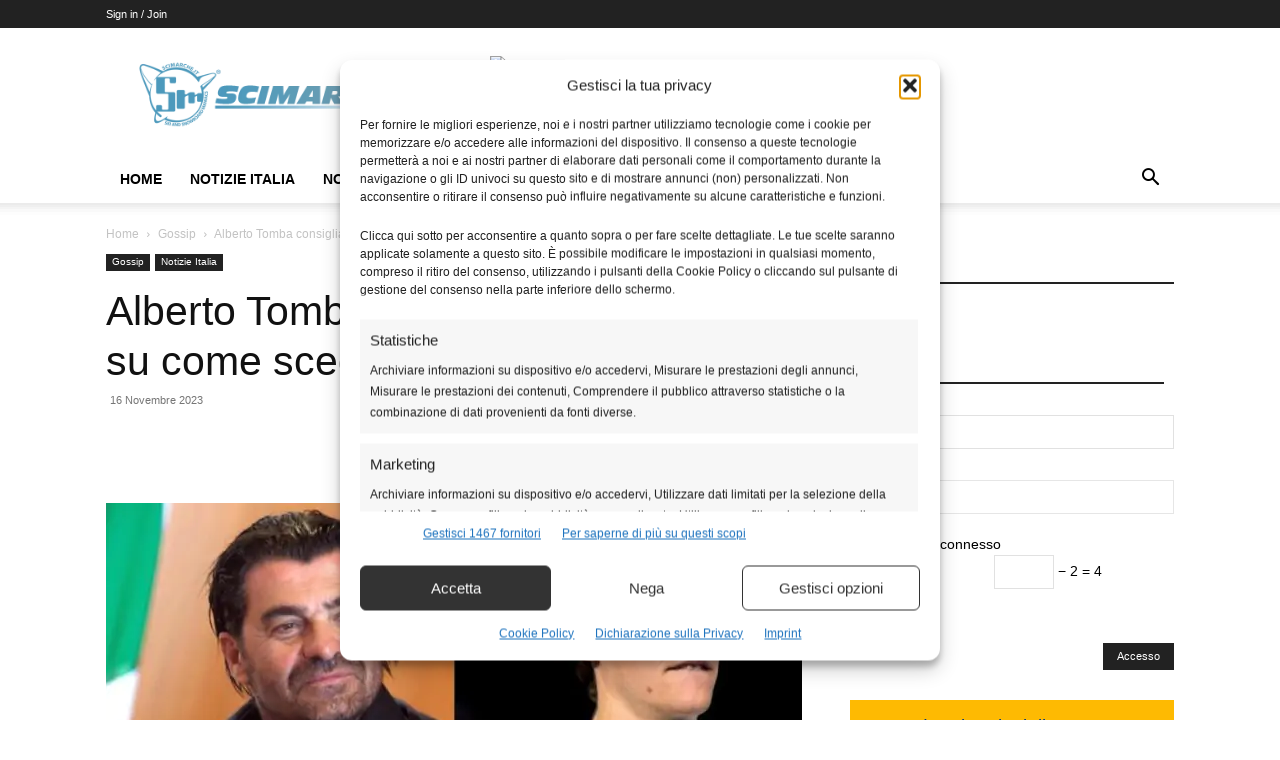

--- FILE ---
content_type: text/css
request_url: https://www.scimarche.it/wp-content/cache/min/1/wp-content/plugins/rac/assets/sweetalert2/sweetalert2.css?ver=1766570696
body_size: 1851
content:
.swal2-overlay{background-color:rgba(0,0,0,.4);position:fixed;left:0;right:0;top:0;bottom:0;display:none;z-index:1000}.swal2-modal{background-color:#fff;font-family:"Helvetica Neue",Helvetica,Arial,sans-serif;border-radius:5px;box-sizing:border-box;text-align:center;position:fixed;left:50%;top:50%;margin-top:-200px;max-height:90%;overflow-x:hidden;overflow-y:auto;display:none;z-index:2000}.swal2-modal:focus{outline:none}.swal2-modal.loading{overflow-y:hidden}.swal2-modal h2{color:#575757;font-size:30px;text-align:center;font-weight:600;text-transform:none;position:relative;margin:0;padding:0;line-height:60px;display:block}.swal2-modal hr{height:10px;color:transparent;border:0}.swal2-modal button.styled{color:#fff;border:0;box-shadow:none;font-size:17px;font-weight:500;border-radius:5px;padding:10px 32px;margin:0 5px;cursor:pointer}.swal2-modal button.styled:focus{outline:none}.swal2-modal button.styled[disabled]{opacity:.4;cursor:no-drop}.swal2-modal button.styled.loading{box-sizing:border-box;border:4px solid transparent;border-color:transparent;width:40px;height:40px;padding:0;margin:-2px 30px;vertical-align:top;background-color:transparent!important;color:transparent;cursor:default;border-radius:100%;-webkit-animation:rotate-loading 1.5s linear 0s infinite normal;animation:rotate-loading 1.5s linear 0s infinite normal}.swal2-modal button.styled::-moz-focus-inner{border:0}.swal2-modal .swal2-image{margin:20px auto}.swal2-modal .swal2-close{font-size:36px;line-height:36px;font-family:serif;position:absolute;top:5px;right:13px;cursor:pointer;color:#cfcfcf;-webkit-transition:all 0.1s ease;transition:all 0.1s ease}.swal2-modal .swal2-close:hover{color:#d55}.swal2-content{font-size:18px;text-align:center;font-weight:300;position:relative;float:none;margin:0;padding:0;line-height:normal;color:#555}.swal2-icon{width:80px;height:80px;border:4px solid gray;border-radius:50%;margin:20px auto 30px;padding:0;position:relative;box-sizing:content-box;cursor:default;-webkit-touch-callout:none;-webkit-user-select:none;-moz-user-select:none;-ms-user-select:none;user-select:none}.swal2-icon.swal2-error{border-color:#f27474}.swal2-icon.swal2-error .x-mark{position:relative;display:block}.swal2-icon.swal2-error .line{position:absolute;height:5px;width:47px;background-color:#f27474;display:block;top:37px;border-radius:2px}.swal2-icon.swal2-error .line.left{-webkit-transform:rotate(45deg);transform:rotate(45deg);left:17px}.swal2-icon.swal2-error .line.right{-webkit-transform:rotate(-45deg);transform:rotate(-45deg);right:16px}.swal2-icon.swal2-warning{font-family:"Helvetica Neue",Helvetica,Arial,sans-serif;color:#f8bb86;border-color:#f8bb86;font-size:60px;line-height:80px;text-align:center}.swal2-icon.swal2-info{font-family:"Open Sans",sans-serif;color:#3fc3ee;border-color:#3fc3ee;font-size:60px;line-height:80px;text-align:center}.swal2-icon.swal2-question{font-family:"Helvetica Neue",Helvetica,Arial,sans-serif;color:#c9dae1;border-color:#c9dae1;font-size:60px;line-height:80px;text-align:center}.swal2-icon.swal2-success{border-color:#a5dc86}.swal2-icon.swal2-success::before,.swal2-icon.swal2-success::after{content:'';border-radius:50%;position:absolute;width:60px;height:120px;background:#fff;-webkit-transform:rotate(45deg);transform:rotate(45deg)}.swal2-icon.swal2-success::before{border-radius:120px 0 0 120px;top:-7px;left:-33px;-webkit-transform:rotate(-45deg);transform:rotate(-45deg);-webkit-transform-origin:60px 60px;transform-origin:60px 60px}.swal2-icon.swal2-success::after{border-radius:0 120px 120px 0;top:-11px;left:30px;-webkit-transform:rotate(-45deg);transform:rotate(-45deg);-webkit-transform-origin:0 60px;transform-origin:0 60px}.swal2-icon.swal2-success .placeholder{width:80px;height:80px;border:4px solid rgba(165,220,134,.2);border-radius:50%;box-sizing:content-box;position:absolute;left:-4px;top:-4px;z-index:2}.swal2-icon.swal2-success .fix{width:7px;height:90px;background-color:#fff;position:absolute;left:28px;top:8px;z-index:1;-webkit-transform:rotate(-45deg);transform:rotate(-45deg)}.swal2-icon.swal2-success .line{height:5px;background-color:#a5dc86;display:block;border-radius:2px;position:absolute;z-index:2}.swal2-icon.swal2-success .line.tip{width:25px;left:14px;top:46px;-webkit-transform:rotate(45deg);transform:rotate(45deg)}.swal2-icon.swal2-success .line.long{width:47px;right:8px;top:38px;-webkit-transform:rotate(-45deg);transform:rotate(-45deg)}.swal2-input,.swal2-textarea{width:100%;box-sizing:border-box;border-radius:3px;border:1px solid #d7d7d7;margin:20px auto;font-size:18px;box-shadow:inset 0 1px 1px rgba(0,0,0,.06);-webkit-transition:all 0.3s;transition:all 0.3s}.swal2-input.error,.swal2-textarea.error{border-color:#f06e57!important}.swal2-input:focus,.swal2-textarea:focus{outline:none;box-shadow:0 0 3px #c4e6f5;border:1px solid #b4dbed}.swal2-input:focus::-moz-placeholder,.swal2-textarea:focus::-moz-placeholder{-webkit-transition:opacity 0.3s 0.03s ease;transition:opacity 0.3s 0.03s ease;opacity:.8}.swal2-input:focus:-ms-input-placeholder,.swal2-textarea:focus:-ms-input-placeholder{-webkit-transition:opacity 0.3s 0.03s ease;transition:opacity 0.3s 0.03s ease;opacity:.8}.swal2-input:focus::-webkit-input-placeholder,.swal2-textarea:focus::-webkit-input-placeholder{-webkit-transition:opacity 0.3s 0.03s ease;transition:opacity 0.3s 0.03s ease;opacity:.8}.swal2-input::-moz-placeholder,.swal2-textarea::-moz-placeholder{color:#bdbdbd}.swal2-input:-ms-input-placeholder,.swal2-textarea:-ms-input-placeholder{color:#bdbdbd}.swal2-input::-webkit-input-placeholder,.swal2-textarea::-webkit-input-placeholder{color:#bdbdbd}.swal2-input{height:43px;padding:0 12px}.swal2-textarea{height:108px;padding:12px}.swal2-select{color:#555;font-size:inherit;margin:20px auto;padding:5px 10px;min-width:40%;max-width:100%}.swal2-radio{border:0;margin:20px auto}.swal2-radio label:not(:first-child){margin-left:20px}.swal2-radio input,.swal2-radio span{vertical-align:middle}.swal2-radio input{margin:0 3px 0 0}.swal2-checkbox{color:#555;margin:20px auto}.swal2-checkbox input,.swal2-checkbox span{vertical-align:middle}.swal2-validationerror{background-color:#f1f1f1;margin:0 -20px;overflow:hidden;padding:10px;color:#797979;font-size:16px;font-weight:300}.swal2-validationerror::before{content:"!";display:inline-block;width:24px;height:24px;border-radius:50%;background-color:#ea7d7d;color:#fff;line-height:24px;text-align:center;margin-right:10px}@-webkit-keyframes showSweetAlert{0%{-webkit-transform:scale(.7);transform:scale(.7)}45%{-webkit-transform:scale(1.05);transform:scale(1.05)}80%{-webkit-transform:scale(.95);transform:scale(.95)}100%{-webkit-transform:scale(1);transform:scale(1)}}@keyframes showSweetAlert{0%{-webkit-transform:scale(.7);transform:scale(.7)}45%{-webkit-transform:scale(1.05);transform:scale(1.05)}80%{-webkit-transform:scale(.95);transform:scale(.95)}100%{-webkit-transform:scale(1);transform:scale(1)}}@-webkit-keyframes hideSweetAlert{0%{-webkit-transform:scale(1);transform:scale(1);opacity:1}100%{-webkit-transform:scale(.5);transform:scale(.5);opacity:0}}@keyframes hideSweetAlert{0%{-webkit-transform:scale(1);transform:scale(1);opacity:1}100%{-webkit-transform:scale(.5);transform:scale(.5);opacity:0}}.show-swal2{-webkit-animation:showSweetAlert 0.3s;animation:showSweetAlert 0.3s}.show-swal2.no-animation{-webkit-animation:none;animation:none}.hide-swal2{-webkit-animation:hideSweetAlert 0.15s;animation:hideSweetAlert 0.15s}.hide-swal2.no-animation{-webkit-animation:none;animation:none}@-webkit-keyframes animate-success-tip{0%{width:0;left:1px;top:19px}54%{width:0;left:1px;top:19px}70%{width:50px;left:-8px;top:37px}84%{width:17px;left:21px;top:48px}100%{width:25px;left:14px;top:45px}}@keyframes animate-success-tip{0%{width:0;left:1px;top:19px}54%{width:0;left:1px;top:19px}70%{width:50px;left:-8px;top:37px}84%{width:17px;left:21px;top:48px}100%{width:25px;left:14px;top:45px}}@-webkit-keyframes animate-success-long{0%{width:0;right:46px;top:54px}65%{width:0;right:46px;top:54px}84%{width:55px;right:0;top:35px}100%{width:47px;right:8px;top:38px}}@keyframes animate-success-long{0%{width:0;right:46px;top:54px}65%{width:0;right:46px;top:54px}84%{width:55px;right:0;top:35px}100%{width:47px;right:8px;top:38px}}@-webkit-keyframes rotatePlaceholder{0%{-webkit-transform:rotate(-45deg);transform:rotate(-45deg)}5%{-webkit-transform:rotate(-45deg);transform:rotate(-45deg)}12%{-webkit-transform:rotate(-405deg);transform:rotate(-405deg)}100%{-webkit-transform:rotate(-405deg);transform:rotate(-405deg)}}@keyframes rotatePlaceholder{0%{-webkit-transform:rotate(-45deg);transform:rotate(-45deg)}5%{-webkit-transform:rotate(-45deg);transform:rotate(-45deg)}12%{-webkit-transform:rotate(-405deg);transform:rotate(-405deg)}100%{-webkit-transform:rotate(-405deg);transform:rotate(-405deg)}}.animate-success-tip{-webkit-animation:animate-success-tip 0.75s;animation:animate-success-tip 0.75s}.animate-success-long{-webkit-animation:animate-success-long 0.75s;animation:animate-success-long 0.75s}.swal2-icon.swal2-success.animate::after{-webkit-animation:rotatePlaceholder 4.25s ease-in;animation:rotatePlaceholder 4.25s ease-in}@-webkit-keyframes animate-error-icon{0%{-webkit-transform:rotateX(100deg);transform:rotateX(100deg);opacity:0}100%{-webkit-transform:rotateX(0deg);transform:rotateX(0deg);opacity:1}}@keyframes animate-error-icon{0%{-webkit-transform:rotateX(100deg);transform:rotateX(100deg);opacity:0}100%{-webkit-transform:rotateX(0deg);transform:rotateX(0deg);opacity:1}}.animate-error-icon{-webkit-animation:animate-error-icon 0.5s;animation:animate-error-icon 0.5s}@-webkit-keyframes animate-x-mark{0%{-webkit-transform:scale(.4);transform:scale(.4);margin-top:26px;opacity:0}50%{-webkit-transform:scale(.4);transform:scale(.4);margin-top:26px;opacity:0}80%{-webkit-transform:scale(1.15);transform:scale(1.15);margin-top:-6px}100%{-webkit-transform:scale(1);transform:scale(1);margin-top:0;opacity:1}}@keyframes animate-x-mark{0%{-webkit-transform:scale(.4);transform:scale(.4);margin-top:26px;opacity:0}50%{-webkit-transform:scale(.4);transform:scale(.4);margin-top:26px;opacity:0}80%{-webkit-transform:scale(1.15);transform:scale(1.15);margin-top:-6px}100%{-webkit-transform:scale(1);transform:scale(1);margin-top:0;opacity:1}}.animate-x-mark{-webkit-animation:animate-x-mark 0.5s;animation:animate-x-mark 0.5s}@-webkit-keyframes pulse-warning{0%{border-color:#f8d486}100%{border-color:#f8bb86}}@keyframes pulse-warning{0%{border-color:#f8d486}100%{border-color:#f8bb86}}.pulse-warning{-webkit-animation:pulse-warning 0.75s infinite alternate;animation:pulse-warning 0.75s infinite alternate}@-webkit-keyframes rotate-loading{0%{-webkit-transform:rotate(0deg);transform:rotate(0deg)}100%{-webkit-transform:rotate(360deg);transform:rotate(360deg)}}@keyframes rotate-loading{0%{-webkit-transform:rotate(0deg);transform:rotate(0deg)}100%{-webkit-transform:rotate(360deg);transform:rotate(360deg)}}

--- FILE ---
content_type: text/css
request_url: https://www.scimarche.it/wp-content/cache/min/1/wp-content/themes/Newspaper/style-bbpress.css?ver=1766570705
body_size: 3441
content:
:root{--td_theme_color:#4db2ec;--td_grid_border_color:#ededed;--td_black:#222;--td_text_color:#111;--td_default_google_font_1:'Open Sans','Open Sans Regular',sans-serif;--td_default_google_font_2:'Roboto',sans-serif}.bbpress .td-page-title{margin-bottom:1px}.bbpress .td-page-title a{color:#222}.bbpress .bbp-admin-links a:hover{color:#222}@media (min-width:768px) and (max-width:1018px){.bbpress .td-main-page-wrap{padding-top:30px}}@media (max-width:767px){.bbpress .td-main-page-wrap{padding-top:16px}}#bbpress-forums{position:relative;padding-top:4px}#bbpress-forums .bbp-breadcrumb p{font-family:var(--td_default_google_font_1,'Open Sans','Open Sans Regular',sans-serif);color:#c3c3c3;line-height:14px;margin-bottom:0;margin-top:0;margin-left:2px}#bbpress-forums .bbp-breadcrumb a,#bbpress-forums .bbp-breadcrumb .bbp-breadcrumb-current{font-size:12px;color:#c3c3c3}#bbpress-forums .bbp-breadcrumb a:hover,#bbpress-forums .bbp-breadcrumb .bbp-breadcrumb-current:hover{color:#777}#bbpress-forums .bbp-breadcrumb .bbp-breadcrumb-sep{font-size:12px;margin:0 5px 0 5px}#bbpress-forums .bbp-search-form{width:100%;padding:21px 0}#bbpress-forums div.bbp-search-form input,#bbpress-forums div.bbp-search-form button{font-size:12px;line-height:16px}#bbpress-forums #bbp-search-form{position:relative;float:none}#bbpress-forums #bbp-search-form #bbp_search{width:95%;height:32px}#bbpress-forums #bbp-search-form .button{position:absolute;top:0;right:0}#bbpress-forums ul.bbp-lead-topic,#bbpress-forums ul.bbp-topics,#bbpress-forums ul.bbp-forums,#bbpress-forums ul.bbp-replies,#bbpress-forums ul.bbp-search-results{border:none;margin-bottom:0}@media (max-width:767px){#bbpress-forums ul.bbp-replies .bbp-reply-header,#bbpress-forums ul.bbp-search-results .bbp-reply-header,#bbpress-forums ul.bbp-replies .bbp-topic-header,#bbpress-forums ul.bbp-search-results .bbp-topic-header{border-bottom:1px dashed #e8e8e8}}#bbpress-forums li.bbp-header{padding-left:16px;background:none #222;color:#fff}#bbpress-forums li.bbp-header li.bbp-forum-freshness,#bbpress-forums li.bbp-header li.bbp-topic-freshness{padding-right:10px}#bbpress-forums li.bbp-header .bbp-reply-content span a{color:#fff}#bbpress-forums li.bbp-header .bbp-reply-content span a:hover{color:var(--td_theme_color,#4db2ec)}#bbpress-forums li.bbp-footer{background:none transparent}#bbpress-forums .bbp-forum-freshness,#bbpress-forums .bbp-forum-topic-count,#bbpress-forums .bbp-forum-reply-count,#bbpress-forums .bbp-topic-freshness,#bbpress-forums .bbp-topic-voice-count,#bbpress-forums .bbp-topic-reply-count{text-align:right}#bbpress-forums .bbp-forum-freshness,#bbpress-forums .bbp-topic-freshness{width:33%;padding-right:50px;padding-left:10px}@media (max-width:767px){#bbpress-forums .bbp-forum-freshness,#bbpress-forums .bbp-topic-freshness{padding-right:0}}#bbpress-forums .bbp-forum-freshness a,#bbpress-forums .bbp-topic-freshness a{color:#222;font-family:var(--td_default_google_font_1,'Open Sans','Open Sans Regular',sans-serif);font-size:12px;font-weight:600}#bbpress-forums .bbp-forum-freshness a:hover,#bbpress-forums .bbp-topic-freshness a:hover{color:var(--td_theme_color,#4db2ec)}#bbpress-forums div.odd,#bbpress-forums ul.odd{background-color:transparent;margin-top:10px}#bbpress-forums li.bbp-body{margin-top:20px}#bbpress-forums li.bbp-body ul.forum,#bbpress-forums li.bbp-body ul.topic{padding-top:10px;padding-right:0}#bbpress-forums li.bbp-body .bbp-forum-freshness,#bbpress-forums li.bbp-body .bbp-forum-topic-count,#bbpress-forums li.bbp-body .bbp-forum-reply-count,#bbpress-forums li.bbp-body .bbp-topic-freshness,#bbpress-forums li.bbp-body .bbp-topic-voice-count,#bbpress-forums li.bbp-body .bbp-topic-reply-count{font-size:11px}#bbpress-forums li.bbp-body .bbp-forum-freshness>a,#bbpress-forums li.bbp-body .bbp-topic-freshness>a{font-size:10px;color:#c3c3c3;font-weight:400;line-height:12px;display:inline-block}#bbpress-forums li.bbp-body .bbp-forum-freshness{margin-bottom:7px}#bbpress-forums li.bbp-forum-info,#bbpress-forums li.bbp-topic-title{position:relative;width:49%}#bbpress-forums .bbp-forum-content{font-style:italic;color:#c3c3c3;line-height:17px}#bbpress-forums li.bbp-forum-topic-count,#bbpress-forums li.bbp-forum-reply-count,#bbpress-forums li.bbp-topic-voice-count,#bbpress-forums li.bbp-topic-reply-count{width:9%}#bbpress-forums .bbp-body .bbp-forum-freshness,#bbpress-forums .bbp-body .bbp-topic-freshness{position:relative}#bbpress-forums .bbp-body .bbp-forum-freshness img,#bbpress-forums .bbp-body .bbp-topic-freshness img{position:absolute;right:0;top:3px;margin:0}@media (max-width:767px){#bbpress-forums .bbp-body .bbp-forum-freshness img,#bbpress-forums .bbp-body .bbp-topic-freshness img{display:none}}#bbpress-forums .bbp-body .bbp-forum-freshness p,#bbpress-forums .bbp-body .bbp-topic-freshness p{margin:0;line-height:17px}#bbpress-forums p.bbp-topic-meta img.avatar,#bbpress-forums ul.bbp-reply-revision-log img.avatar,#bbpress-forums ul.bbp-topic-revision-log img.avatar,#bbpress-forums div.bbp-template-notice img.avatar,#bbpress-forums .widget_display_topics img.avatar,#bbpress-forums .widget_display_replies img.avatar{border:none;width:40px}#bbpress-forums .bbp-forums-list li{color:#fff;display:block}#bbpress-forums .bbp-forums-list li a{color:#444}#bbpress-forums .bbp-forums-list li a:hover{color:var(--td_theme_color,#4db2ec)}#bbpress-forums .bbp-forum-title,#bbpress-forums .bbp-topic-permalink{font-family:var(--td_default_google_font_1,'Open Sans','Open Sans Regular',sans-serif);font-size:14px;font-weight:600;color:#111}#bbpress-forums .bbp-forum-title:hover,#bbpress-forums .bbp-topic-permalink:hover{color:var(--td_theme_color,#4db2ec)}#bbpress-forums .bbp-topic-started-by,#bbpress-forums .bbp-topic-started-in{color:#c3c3c3;font-size:10px}#bbpress-forums .bbp-topic-started-by a,#bbpress-forums .bbp-topic-started-in a{color:#666}#bbpress-forums .bbp-topic-started-by a:hover,#bbpress-forums .bbp-topic-started-in a:hover{color:var(--td_theme_color,#4db2ec)}#bbpress-forums .bbp-topic-started-by img,#bbpress-forums .bbp-topic-started-in img{position:absolute;top:2px;left:0;margin:0}#bbpress-forums .bbp-topics li.bbp-header{margin-top:0}#bbpress-forums p.bbp-topic-meta span{white-space:initial}#bbpress-forums li.bbp-body ul.topic{padding-left:0;padding-bottom:19px;padding-top:14px}#bbpress-forums li.bbp-body li.bbp-topic-title{line-height:15px;position:relative;top:1px}#bbpress-forums li.bbp-body li.bbp-topic-title .bbp-topic-meta{margin:0 0 0 50px;display:inline-block;line-height:15px}#bbpress-forums li.bbp-body li.bbp-topic-title .bbp-topic-permalink{margin:0 0 4px 50px;display:block;line-height:20px}#bbpress-forums .bbp-body .super-sticky,#bbpress-forums .bbp-body .sticky{background-color:#fcfcfc!important}#bbpress-forums .bbp-body .super-sticky li.bbp-topic-title,#bbpress-forums .bbp-body .sticky li.bbp-topic-title{top:1px}#bbpress-forums .bbp-body .super-sticky .bbp-topic-started-by img,#bbpress-forums .bbp-body .sticky .bbp-topic-started-by img{top:2px}#bbpress-forums .bbp-body .super-sticky li.bbp-topic-title .bbp-topic-permalink,#bbpress-forums .bbp-body .sticky li.bbp-topic-title .bbp-topic-permalink{margin-bottom:3px;color:var(--td_theme_color,#4db2ec)}#bbpress-forums li.bbp-topic-freshness{width:27%}#bbpress-forums li.bbp-topic-title{width:55%}#bbpress-forums div.bbp-template-notice,#bbpress-forums div.indicator-hint{border-radius:0}#bbpress-forums div.bbp-template-notice p{margin:9px 0 9px 9px!important;position:relative;font-size:11px;line-height:20px}#bbpress-forums div.bbp-template-notice img{width:20px!important;display:inline;vertical-align:middle;margin-bottom:0!important;margin-left:5px;margin-right:5px}#bbpress-forums .wp-editor-area{border:1px solid #e6e6e6}#bbpress-forums button{border:none;box-shadow:none;color:#fff;background:none #222;font-size:11px;padding:10px;text-shadow:none;line-height:1;margin-bottom:10px}#bbpress-forums button:hover{background-color:var(--td_theme_color,#4db2ec)}#bbpress-forums .bbp-replies .bbp-header{margin-top:0}#bbpress-forums .bbp-body .hentry{padding:0}#bbpress-forums ul.bbp-replies .bbp-body .hentry,#bbpress-forums ul.bbp-search-results .bbp-body .hentry{margin-bottom:40px}@media (max-width:767px){#bbpress-forums ul.bbp-replies .bbp-body .hentry,#bbpress-forums ul.bbp-search-results .bbp-body .hentry{margin:0}}#bbpress-forums .bbp-reply-post-date,#bbpress-forums .bbp-topic-post-date{font-size:11px}#bbpress-forums div.bbp-forum-header,#bbpress-forums div.bbp-topic-header,#bbpress-forums div.bbp-reply-header{padding:4px 8px 5px 8px;background-color:#fcfcfc;border-bottom:1px solid var(--td_grid_border_color,#ededed);border-top:1px solid var(--td_grid_border_color,#ededed)}@media (max-width:767px){#bbpress-forums div.bbp-forum-header,#bbpress-forums div.bbp-topic-header,#bbpress-forums div.bbp-reply-header{padding:4px 0 5px 0}}#bbpress-forums div.bbp-forum-author,#bbpress-forums div.bbp-topic-author,#bbpress-forums div.bbp-reply-author,#bbpress-forums div.bbp-search-author{width:80px!important}#bbpress-forums div.bbp-forum-author a.bbp-author-name,#bbpress-forums div.bbp-topic-author a.bbp-author-name,#bbpress-forums div.bbp-reply-author a.bbp-author-name,#bbpress-forums div.bbp-search-author a.bbp-author-name{font-family:var(--td_default_google_font_1,'Open Sans','Open Sans Regular',sans-serif);font-weight:600;line-height:16px;margin:0;width:80px;word-wrap:break-word}#bbpress-forums div.bbp-forum-author br,#bbpress-forums div.bbp-topic-author br,#bbpress-forums div.bbp-reply-author br,#bbpress-forums div.bbp-search-author br{display:none}#bbpress-forums div.bbp-forum-author img,#bbpress-forums div.bbp-topic-author img,#bbpress-forums div.bbp-reply-author img,#bbpress-forums div.bbp-search-author img{display:inline-block;margin-bottom:2px}#bbpress-forums div.bbp-forum-author .bbp-author-role,#bbpress-forums div.bbp-topic-author .bbp-author-role,#bbpress-forums div.bbp-reply-author .bbp-author-role,#bbpress-forums div.bbp-search-author .bbp-author-role{color:#c3c3c3;font-size:10px;font-style:normal;line-height:20px}#bbpress-forums li.bbp-header .bbp-search-author,#bbpress-forums li.bbp-header .bbp-forum-author,#bbpress-forums li.bbp-header .bbp-topic-author,#bbpress-forums li.bbp-header .bbp-reply-author{text-align:left}#bbpress-forums li.bbp-header div.bbp-forum-content,#bbpress-forums li.bbp-header div.bbp-topic-content,#bbpress-forums li.bbp-header div.bbp-reply-content{margin-left:85px}#bbpress-forums li.bbp-footer div{display:none}#bbpress-forums .bbp-forum-header a.bbp-forum-permalink,#bbpress-forums .bbp-topic-header a.bbp-topic-permalink,#bbpress-forums .bbp-reply-header a.bbp-reply-permalink{font-size:10px;color:#555;position:relative;top:1px;margin-left:20px}#bbpress-forums .bbp-forum-header a.bbp-forum-permalink:hover,#bbpress-forums .bbp-topic-header a.bbp-topic-permalink:hover,#bbpress-forums .bbp-reply-header a.bbp-reply-permalink:hover{color:#000}#bbpress-forums .bbp-body div.bbp-forum-content,#bbpress-forums .bbp-body div.bbp-topic-content,#bbpress-forums .bbp-body div.bbp-reply-content{margin-left:100px!important}#bbpress-forums .bbp-forums .bbp-body div.bbp-forum-content{margin-left:0!important}#bbpress-forums fieldset.bbp-form{margin-bottom:0}#bbpress-forums fieldset.bbp-form label{font-size:12px}#bbpress-forums .bbp-reply-form{margin-top:20px}#bbpress-forums div.bbp-forum-title,#bbpress-forums div.bbp-topic-title,#bbpress-forums div.bbp-reply-title{clear:both}#bbpress-forums div.bbp-forum-title h3,#bbpress-forums div.bbp-topic-title h3,#bbpress-forums div.bbp-reply-title h3{font-size:12px;color:#c3c3c3;margin:3px 0 3px 0}#bbpress-forums div.bbp-forum-title h3 a,#bbpress-forums div.bbp-topic-title h3 a,#bbpress-forums div.bbp-reply-title h3 a{font-size:12px;font-weight:600;margin-left:10px}#bbpress-forums div.bbp-forum-title .bbp-topic-title-meta,#bbpress-forums div.bbp-topic-title .bbp-topic-title-meta,#bbpress-forums div.bbp-reply-title .bbp-topic-title-meta{font-family:var(--td_default_google_font_1,'Open Sans','Open Sans Regular',sans-serif);font-size:12px;color:#c3c3c3}#bbpress-forums div.bbp-forum-title .bbp-topic-title-meta a,#bbpress-forums div.bbp-topic-title .bbp-topic-title-meta a,#bbpress-forums div.bbp-reply-title .bbp-topic-title-meta a{font-size:12px;font-weight:600;margin-left:10px}#bbpress-forums .bbp-topic-header .bbp-meta .bbp-topic-permalink{font-family:Verdana,BlinkMacSystemFont,-apple-system,"Segoe UI",Roboto,Oxygen,Ubuntu,Cantarell,"Open Sans","Helvetica Neue",sans-serif;font-weight:400}#bbpress-forums #subscription-toggle{color:#575757;font-weight:400;margin-right:1px;float:right;vertical-align:bottom}#bbpress-forums .bbp-pagination .current{background-color:var(--td_theme_color,#4db2ec);border-color:var(--td_theme_color,#4db2ec);color:#fff}#bbpress-forums .bbp-pagination a,#bbpress-forums .bbp-pagination span{border:1px solid #e6e6e6;color:#444;display:inline-block;float:left;line-height:21px;margin-left:5px;min-width:28px;padding:2px 5px 3px;text-align:center}#bbpress-forums .bbp-pagination a:hover{background-color:#444;border-color:#444;color:#fff}#bbpress-forums .bbp-pagination .bbp-pagination-links a:hover,#bbpress-forums .bbp-pagination .bbp-pagination-links span.current{opacity:1}#bbpress-forums .bbp-pagination-count{margin-top:2px}#bbpress-forums .bbp-topic-tags p{font-size:10px;color:#c3c3c3}.single-forum #subscription-toggle{margin-top:-4px;margin-bottom:12px}#bbpress-forums li.bbp-header{border-top:0}#bbp-user-replies-created .bbp-reply-post-date,#bbp-user-replies-created .bbp-header{color:#999;font-size:11px}#bbp-user-replies-created .bbp-topic-permalink{display:block}.bbp-user-page .bbp-user-section p{margin-bottom:10px}.bbp-user-page .bbp-user-section p.bbp-user-description{margin-bottom:21px}.bbp-user-page .bbp-user-section{margin-bottom:21px}@media (max-width:480px){.bbp-user-page .td-page-title{text-align:center}}#bbp-user-navigation li a{font-family:var(--td_default_google_font_2,'Roboto',sans-serif);font-size:13px}#bbp-user-navigation li a:hover{color:#222}.bbp-user-page #bbpress-forums{padding-top:16px}#bbpress-forums #bbp-single-user-details #bbp-user-avatar img.avatar{width:100px;height:100px;margin:0 0 15px}#bbp-user-body ul.bbp-topics,#bbp-user-body ul.bbp-replies{clear:both!important}.bbp-user-edit #bbp-your-profile .entry-title{margin-bottom:0!important}#bbp-your-profile fieldset{border:0;margin:0}#bbpress-forums #bbp-single-user-details #bbp-user-navigation{display:inline-block;margin:0 0 20px}#bbpress-forums #bbp-single-user-details{width:100%;float:none}#bbpress-forums #bbp-user-body{margin-left:0}#bbpress-forums #bbp-single-user-details #bbp-user-navigation li{display:inline-block}.bbp-row-actions #favorite-toggle a,.bbp-row-actions #subscription-toggle a{position:absolute;top:2px;left:0;z-index:1;font-size:9px;line-height:12px}.bbp-user-page #bbpress-forums #subscription-toggle{margin-right:0}#bbpress-forums #bbp-single-user-details #bbp-user-navigation a{padding:3px 12px}@media (max-width:480px){#bbpress-forums #bbp-single-user-details{text-align:center;width:100%}}@media (max-width:480px){#bbpress-forums #bbp-single-user-details #bbp-user-avatar{text-align:center;width:100%}}#bbpress-forums #bbp-single-user-details #bbp-user-navigation li.current a{color:#fff;background-color:var(--td_theme_color,#4db2ec)}#bbpress-forums #bbp-your-profile fieldset input,#bbpress-forums #bbp-your-profile fieldset textarea{width:80%;background:transparent}#bbpress-forums #bbp-your-profile fieldset fieldset.password{width:80%}#bbpress-forums #bbp-user-wrapper h2.entry-title{display:inline-block;padding:6px 12px 6px;margin-bottom:10px;background-color:#222;color:#FFF;font-family:var(--td_default_google_font_2,'Roboto',sans-serif);font-size:14px;line-height:17px}#bbpress-forums #bbp-your-profile fieldset{margin-bottom:48px;border-top:2px solid #222}#bbpress-forums #bbp-your-profile fieldset.submit{border-top:0;padding:0}@media (max-width:510px){#bbpress-forums li.bbp-header li.bbp-forum-info,#bbpress-forums li.bbp-body li.bbp-forum-info,#bbpress-forums li.bbp-header li.bbp-topic-title,#bbpress-forums li.bbp-body li.bbp-topic-title{width:100%}}@media (max-width:510px){#bbpress-forums li.bbp-header li.bbp-forum-topic-count,#bbpress-forums li.bbp-header li.bbp-forum-reply-count,#bbpress-forums li.bbp-body li.bbp-forum-topic-count,#bbpress-forums li.bbp-body li.bbp-forum-reply-count,#bbpress-forums li.bbp-header li.bbp-topic-voice-count,#bbpress-forums li.bbp-header li.bbp-topic-reply-count,#bbpress-forums li.bbp-body li.bbp-topic-voice-count,#bbpress-forums li.bbp-body li.bbp-topic-reply-count{width:20%}}@media (max-width:510px){#bbpress-forums li.bbp-header li.bbp-forum-freshness,#bbpress-forums li.bbp-body li.bbp-forum-freshness,#bbpress-forums li.bbp-header li.bbp-topic-freshness,#bbpress-forums li.bbp-body li.bbp-topic-freshness{width:58%}}@media (max-width:510px){#bbpress-forums li.bbp-header .bbp-forum-topic-count,#bbpress-forums li.bbp-header .bbp-forum-reply-count,#bbpress-forums li.bbp-header .bbp-forum-freshness,#bbpress-forums li.bbp-footer{font-size:10px!important}}@media (max-width:510px){#bbpress-forums li.bbp-header li.bbp-forum-info,#bbpress-forums li.bbp-header li.bbp-topic-title{text-align:center;text-transform:uppercase;font-size:15px!important;font-weight:600}}@media (max-width:510px){div.bbp-search-form input,div.bbp-search-form button{padding:8px 15px}}@media (max-width:510px){#bbpress-forums .bbp-forum-title,#bbpress-forums .bbp-topic-permalink{font-size:15px;line-height:21px}}@media (max-width:510px){#bbpress-forums .bbp-body ul{padding-bottom:5px!important}}@media (max-width:510px){#bbpress-forums .bbp-body div.bbp-reply-author{margin:0;min-height:inherit}}@media (max-width:510px){#bbpress-forums .bbp-topic-tags p{margin-top:10px;margin-bottom:20px!important}}@media (max-width:767px){#bbpress-forums div.bbp-reply-author img.avatar,#bbpress-forums div.bbp-topic-author img.avatar{width:20px;margin:0 10px 0 0!important;vertical-align:top;position:relative;top:0}}@media (max-width:767px){#bbpress-forums .reply .bbp-reply-author,#bbpress-forums .topic .bbp-topic-author,#bbpress-forums .topic .bbp-reply-author{width:100%!important;text-align:left;color:#c3c3c3;font-size:10px;padding:6px 0 2px 0!important;margin-bottom:6px!important;background-color:#fcfcfc;border-bottom:1px solid var(--td_grid_border_color,#ededed)}}@media (max-width:767px){#bbpress-forums .reply .bbp-reply-author .bbp-author-name,#bbpress-forums .topic .bbp-topic-author .bbp-author-name,#bbpress-forums .topic .bbp-reply-author .bbp-author-name{font-size:12px}}@media (max-width:767px){#bbpress-forums .reply .bbp-reply-author .bbp-author-name,#bbpress-forums .topic .bbp-topic-author .bbp-author-name,#bbpress-forums .topic .bbp-reply-author .bbp-author-name,#bbpress-forums .reply .bbp-reply-author .bbp-author-role,#bbpress-forums .topic .bbp-topic-author .bbp-author-role,#bbpress-forums .topic .bbp-reply-author .bbp-author-role,#bbpress-forums .reply .bbp-reply-author .bbp-reply-ip,#bbpress-forums .topic .bbp-topic-author .bbp-reply-ip,#bbpress-forums .topic .bbp-reply-author .bbp-reply-ip{display:inline-block;margin-right:10px;text-align:left;width:auto}}@media (max-width:767px){#bbpress-forums .bbp-body .reply .bbp-reply-content,#bbpress-forums .bbp-body .topic .bbp-reply-content,#bbpress-forums .bbp-body .topic .bbp-topic-content{margin:0!important;padding:0 8px 12px 30px}}@media (max-width:767px){#bbpress-forums .bbp-body .reply .bbp-reply-content p,#bbpress-forums .bbp-body .topic .bbp-reply-content p,#bbpress-forums .bbp-body .topic .bbp-topic-content p{margin-bottom:21px}}#bbpress-forums li.bbp-header li{font-size:12px}.widget_display_search{margin-bottom:20px}.widget_display_search form{position:relative;margin-top:21px}.widget_display_search .block-title{margin-bottom:0}.widget_display_search label{display:none}.widget_display_search #bbp_search{height:32px;width:95%}.widget_display_search #bbp_search_submit{position:absolute;top:0;right:0}.bbp_widget_login{margin-bottom:20px}.bbp_widget_login .block-title{margin-bottom:0;display:block}.bbp_widget_login fieldset{border:none;margin:0;padding:0}.bbp_widget_login fieldset #user_pass{border:1px solid #e6e6e6;color:#444;font-size:12px;height:34px;line-height:21px;max-width:100%;padding:3px 9px;width:100%}.bbp_widget_login fieldset #user_pass:focus{border-color:#ccc}.bbp_widget_login .button{border:none;box-shadow:none;color:#fff;background:none #222;font-size:11px;padding:8px 14px;text-shadow:none;line-height:1;margin-bottom:10px}.bbp_widget_login .button:hover{background-color:var(--td_theme_color,#4db2ec);color:#fff}.bbp_widget_login h4{margin:6px 10px 0 0;font-size:14px;display:inline-block}.bbp_widget_login .bbp-logged-in{margin-top:20px;display:inline-block}.widget_display_replies,.widget_display_topics{margin-bottom:20px;display:inline-block}.widget_display_replies .block-title,.widget_display_topics .block-title{margin-bottom:0;display:block}.widget_display_replies li,.widget_display_topics li{line-height:20px;margin-bottom:10px;padding-bottom:10px;border-bottom:1px dashed var(--td_grid_border_color,#ededed);font-size:13px}.widget_display_replies ul,.widget_display_topics ul{margin-top:20px}.widget_display_replies .bbp-author-name,.widget_display_topics .bbp-author-name{font-family:var(--td_default_google_font_1,'Open Sans','Open Sans Regular',sans-serif);font-size:12px;font-weight:600;color:var(--td_theme_color,#4db2ec);left:-2px;position:relative}.widget_display_replies li div,.widget_display_topics li div{display:block;font-size:11px;color:#c3c3c3}.widget_display_replies .bbp-reply-topic-title,.widget_display_topics .bbp-reply-topic-title{left:3px;position:relative}.widget_display_replies img,.widget_display_topics img{width:20px;margin-right:6px;vertical-align:middle}.widget_display_forums{margin-bottom:16px}.widget_display_stats .block-title{margin-bottom:0}.widget_display_stats dl{margin-top:20px}.widget_display_stats dd{display:inline-block;margin:0 0 10px 0;text-align:right;width:30%;padding-bottom:10px;border-bottom:1px dashed var(--td_grid_border_color,#ededed)}.widget_display_stats dt{display:inline-block;float:left;width:70%;margin-bottom:10px;padding-bottom:10px;border-bottom:1px dashed var(--td_grid_border_color,#ededed)}.td-footer-container .button{background-color:#000}.td-footer-container .widget_display_stats dt,.td-footer-container .widget_display_stats dd,.td-footer-container .widget_display_replies li,.td-footer-container .widget_display_topics li{border-bottom:1px dashed rgba(255,255,255,.15)}.widget_display_replies,.widget_display_topics{width:100%}@media (max-width:480px){.bbp-search-results .bbp-topic-author{position:relative;padding-left:80px}.bbp-search-results .bbp-topic-author img.avatar{position:absolute;left:0;max-width:60px!important;margin:0!important}.bbp-search-results .bbp-topic-author a.bbp-author-name{display:inline-block!important;text-align:left}}#bbpress-forums div.bbp-reply-content p,#bbpress-forums div.bbp-reply-content li{font-size:15px;line-height:26px}#bbpress-forums div.bbp-reply-content ul{margin-bottom:21px;margin-left:40px}#bbpress-forums ul.bbp-topic-revision-log img.avatar{width:24px}#bbpress-forums .bbp-topic-content ul.bbp-topic-revision-log li,#bbpress-forums .bbp-reply-content ul.bbp-topic-revision-log li,#bbpress-forums .bbp-reply-content ul.bbp-reply-revision-log li{font-size:11px}#bbpress-forums div.even{margin-top:10px}#bbpress-forums li.bbp-body li.bbp-topic-title .bbp-topic-pagination{margin-left:50px}